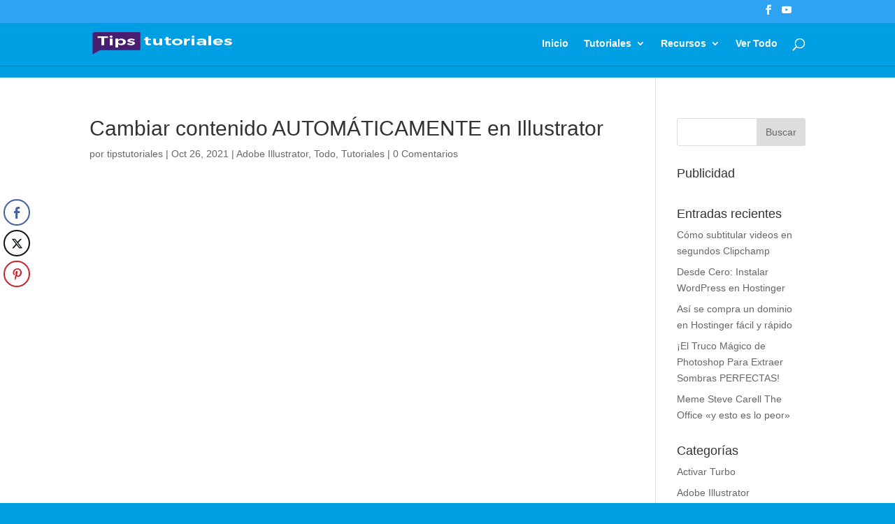

--- FILE ---
content_type: text/html; charset=UTF-8
request_url: https://tipstutoriales.com/cambiar-contenido-automaticamente-en-illustrator/
body_size: 23485
content:
<!DOCTYPE html><html dir="ltr" lang="es" prefix="og: https://ogp.me/ns#"><head><script data-no-optimize="1">var litespeed_docref=sessionStorage.getItem("litespeed_docref");litespeed_docref&&(Object.defineProperty(document,"referrer",{get:function(){return litespeed_docref}}),sessionStorage.removeItem("litespeed_docref"));</script> <meta charset="UTF-8" /><meta http-equiv="X-UA-Compatible" content="IE=edge"><link rel="pingback" href="https://tipstutoriales.com/xmlrpc.php" /> <script type="litespeed/javascript">document.documentElement.className='js'</script> <script type="litespeed/javascript">(()=>{var e={};e.g=function(){if("object"==typeof globalThis)return globalThis;try{return this||new Function("return this")()}catch(e){if("object"==typeof window)return window}}(),function({ampUrl:n,isCustomizePreview:t,isAmpDevMode:r,noampQueryVarName:o,noampQueryVarValue:s,disabledStorageKey:i,mobileUserAgents:a,regexRegex:c}){if("undefined"==typeof sessionStorage)return;const d=new RegExp(c);if(!a.some((e=>{const n=e.match(d);return!(!n||!new RegExp(n[1],n[2]).test(navigator.userAgent))||navigator.userAgent.includes(e)})))return;e.g.addEventListener("DOMContentLiteSpeedLoaded",(()=>{const e=document.getElementById("amp-mobile-version-switcher");if(!e)return;e.hidden=!1;const n=e.querySelector("a[href]");n&&n.addEventListener("click",(()=>{sessionStorage.removeItem(i)}))}));const g=r&&["paired-browsing-non-amp","paired-browsing-amp"].includes(window.name);if(sessionStorage.getItem(i)||t||g)return;const u=new URL(location.href),m=new URL(n);m.hash=u.hash,u.searchParams.has(o)&&s===u.searchParams.get(o)?sessionStorage.setItem(i,"1"):m.href!==u.href&&(window.stop(),location.replace(m.href))}({"ampUrl":"https:\/\/tipstutoriales.com\/cambiar-contenido-automaticamente-en-illustrator\/?amp=1","noampQueryVarName":"noamp","noampQueryVarValue":"mobile","disabledStorageKey":"amp_mobile_redirect_disabled","mobileUserAgents":["Mobile","Android","Silk\/","Kindle","BlackBerry","Opera Mini","Opera Mobi"],"regexRegex":"^\\\/((?:.|\\n)+)\\\/([i]*)$","isCustomizePreview":!1,"isAmpDevMode":!1})})()</script> <script type="litespeed/javascript">var et_site_url='https://tipstutoriales.com';var et_post_id='215481';function et_core_page_resource_fallback(a,b){"undefined"===typeof b&&(b=a.sheet.cssRules&&0===a.sheet.cssRules.length);b&&(a.onerror=null,a.onload=null,a.href?a.href=et_site_url+"/?et_core_page_resource="+a.id+et_post_id:a.src&&(a.src=et_site_url+"/?et_core_page_resource="+a.id+et_post_id))}</script><title>Cambiar contenido AUTOMÁTICAMENTE en Illustrator - Tips Tutoriales</title><style>img:is([sizes="auto" i], [sizes^="auto," i]) { contain-intrinsic-size: 3000px 1500px }</style><meta name="description" content="Que tal jóvenes, yo son Pandres y hablemos sobre las variables, son muy útiles para trabajar en illustrator ya que fácilmente podemos cambiar el contenido de nuestro diseño, gracias a un archivo en formato .csv el cual básicamente es una lista creada en excel con todos los datos y información necesaria que se puede exportar" /><meta name="robots" content="max-image-preview:large" /><meta name="author" content="tipstutoriales"/><link rel="canonical" href="https://tipstutoriales.com/cambiar-contenido-automaticamente-en-illustrator/" /><meta name="generator" content="All in One SEO (AIOSEO) 4.8.7" /><meta property="og:locale" content="es_ES" /><meta property="og:site_name" content="Tips Tutoriales" /><meta property="og:type" content="article" /><meta property="og:title" content="Cambiar contenido AUTOMÁTICAMENTE en Illustrator - Tips Tutoriales" /><meta property="og:description" content="Que tal jóvenes, yo son Pandres y hablemos sobre las variables, son muy útiles para trabajar en illustrator ya que fácilmente podemos cambiar el contenido de nuestro diseño, gracias a un archivo en formato .csv el cual básicamente es una lista creada en excel con todos los datos y información necesaria que se puede exportar" /><meta property="og:url" content="https://tipstutoriales.com/cambiar-contenido-automaticamente-en-illustrator/" /><meta property="og:image" content="https://tipstutoriales.com/wp-content/uploads/2021/10/miniatura-web-1.jpg" /><meta property="og:image:secure_url" content="https://tipstutoriales.com/wp-content/uploads/2021/10/miniatura-web-1.jpg" /><meta property="og:image:width" content="792" /><meta property="og:image:height" content="398" /><meta property="article:section" content="Adobe Illustrator" /><meta property="article:tag" content="2021" /><meta property="article:tag" content="accion illustrator" /><meta property="article:tag" content="adobe illustrator" /><meta property="article:tag" content="automatizar illustrator" /><meta property="article:tag" content="cambiar contenido automaticamente" /><meta property="article:tag" content="csv" /><meta property="article:tag" content="csv caracteres especiales" /><meta property="article:tag" content="csv tildes" /><meta property="article:tag" content="error" /><meta property="article:tag" content="exportar variables a pdf" /><meta property="article:tag" content="identificador nombres auto" /><meta property="article:tag" content="illustrador" /><meta property="article:tag" content="illustrator cambiar contenido" /><meta property="article:tag" content="pandres" /><meta property="article:tag" content="pxndres" /><meta property="article:tag" content="reemplazar fotos" /><meta property="article:tag" content="reemplazar fotos en illustrator" /><meta property="article:tag" content="reemplazar nombres" /><meta property="article:tag" content="reemplazar nombres en illustrator" /><meta property="article:tag" content="tips" /><meta property="article:tag" content="tips tutoriales" /><meta property="article:tag" content="tipstutoriales.com" /><meta property="article:tag" content="tutoriales" /><meta property="article:tag" content="variables illustrator" /><meta property="article:tag" content="variables illustrator excel" /><meta property="article:tag" content="xdf34asd" /><meta property="article:published_time" content="2021-10-26T03:42:39+00:00" /><meta property="article:modified_time" content="2021-10-27T02:56:42+00:00" /><meta property="article:publisher" content="https://www.facebook.com/TipsTutorialesTT" /><meta name="twitter:card" content="summary_large_image" /><meta name="twitter:title" content="Cambiar contenido AUTOMÁTICAMENTE en Illustrator - Tips Tutoriales" /><meta name="twitter:description" content="Que tal jóvenes, yo son Pandres y hablemos sobre las variables, son muy útiles para trabajar en illustrator ya que fácilmente podemos cambiar el contenido de nuestro diseño, gracias a un archivo en formato .csv el cual básicamente es una lista creada en excel con todos los datos y información necesaria que se puede exportar" /><meta name="twitter:image" content="https://tipstutoriales.com/wp-content/uploads/2021/10/miniatura-web-1.jpg" /><meta name="twitter:label1" content="Escrito por" /><meta name="twitter:data1" content="tipstutoriales" /><meta name="twitter:label2" content="Tiempo de lectura estimado" /><meta name="twitter:data2" content="3 minutos" /> <script type="application/ld+json" class="aioseo-schema">{"@context":"https:\/\/schema.org","@graph":[{"@type":"Article","@id":"https:\/\/tipstutoriales.com\/cambiar-contenido-automaticamente-en-illustrator\/#article","name":"Cambiar contenido AUTOM\u00c1TICAMENTE en Illustrator - Tips Tutoriales","headline":"Cambiar contenido AUTOM\u00c1TICAMENTE en Illustrator","author":{"@id":"https:\/\/tipstutoriales.com\/author\/tipstutoriales\/#author"},"publisher":{"@id":"https:\/\/tipstutoriales.com\/#person"},"image":{"@type":"ImageObject","url":"https:\/\/tipstutoriales.com\/wp-content\/uploads\/2021\/10\/miniatura-web-1.jpg","width":792,"height":398,"caption":"variables illustrator"},"datePublished":"2021-10-26T03:42:39+00:00","dateModified":"2021-10-27T02:56:42+00:00","inLanguage":"es-ES","mainEntityOfPage":{"@id":"https:\/\/tipstutoriales.com\/cambiar-contenido-automaticamente-en-illustrator\/#webpage"},"isPartOf":{"@id":"https:\/\/tipstutoriales.com\/cambiar-contenido-automaticamente-en-illustrator\/#webpage"},"articleSection":"Adobe Illustrator, Todo, Tutoriales, 2021, accion illustrator, adobe illustrator, automatizar illustrator, cambiar contenido automaticamente, csv, csv caracteres especiales, csv tildes, error, exportar variables a pdf, identificador nombres auto, illustrador, illustrator cambiar contenido, pandres, pxndres, reemplazar fotos, reemplazar fotos en illustrator, reemplazar nombres, reemplazar nombres en illustrator, tips, tips tutoriales, tipstutoriales.com, tutoriales, variables illustrator, variables illustrator excel, xdf34asd"},{"@type":"BreadcrumbList","@id":"https:\/\/tipstutoriales.com\/cambiar-contenido-automaticamente-en-illustrator\/#breadcrumblist","itemListElement":[{"@type":"ListItem","@id":"https:\/\/tipstutoriales.com#listItem","position":1,"name":"Inicio","item":"https:\/\/tipstutoriales.com","nextItem":{"@type":"ListItem","@id":"https:\/\/tipstutoriales.com\/category\/tutoriales\/#listItem","name":"Tutoriales"}},{"@type":"ListItem","@id":"https:\/\/tipstutoriales.com\/category\/tutoriales\/#listItem","position":2,"name":"Tutoriales","item":"https:\/\/tipstutoriales.com\/category\/tutoriales\/","nextItem":{"@type":"ListItem","@id":"https:\/\/tipstutoriales.com\/category\/tutoriales\/adobe-illustrator\/#listItem","name":"Adobe Illustrator"},"previousItem":{"@type":"ListItem","@id":"https:\/\/tipstutoriales.com#listItem","name":"Inicio"}},{"@type":"ListItem","@id":"https:\/\/tipstutoriales.com\/category\/tutoriales\/adobe-illustrator\/#listItem","position":3,"name":"Adobe Illustrator","item":"https:\/\/tipstutoriales.com\/category\/tutoriales\/adobe-illustrator\/","nextItem":{"@type":"ListItem","@id":"https:\/\/tipstutoriales.com\/cambiar-contenido-automaticamente-en-illustrator\/#listItem","name":"Cambiar contenido AUTOM\u00c1TICAMENTE en Illustrator"},"previousItem":{"@type":"ListItem","@id":"https:\/\/tipstutoriales.com\/category\/tutoriales\/#listItem","name":"Tutoriales"}},{"@type":"ListItem","@id":"https:\/\/tipstutoriales.com\/cambiar-contenido-automaticamente-en-illustrator\/#listItem","position":4,"name":"Cambiar contenido AUTOM\u00c1TICAMENTE en Illustrator","previousItem":{"@type":"ListItem","@id":"https:\/\/tipstutoriales.com\/category\/tutoriales\/adobe-illustrator\/#listItem","name":"Adobe Illustrator"}}]},{"@type":"Person","@id":"https:\/\/tipstutoriales.com\/#person","name":"tipstutoriales","image":{"@type":"ImageObject","@id":"https:\/\/tipstutoriales.com\/cambiar-contenido-automaticamente-en-illustrator\/#personImage","url":"https:\/\/tipstutoriales.com\/wp-content\/litespeed\/avatar\/2c1ddfb1c2860ab7dac1e6c0109e9aee.jpg?ver=1762024608","width":96,"height":96,"caption":"tipstutoriales"}},{"@type":"Person","@id":"https:\/\/tipstutoriales.com\/author\/tipstutoriales\/#author","url":"https:\/\/tipstutoriales.com\/author\/tipstutoriales\/","name":"tipstutoriales","image":{"@type":"ImageObject","@id":"https:\/\/tipstutoriales.com\/cambiar-contenido-automaticamente-en-illustrator\/#authorImage","url":"https:\/\/tipstutoriales.com\/wp-content\/litespeed\/avatar\/2c1ddfb1c2860ab7dac1e6c0109e9aee.jpg?ver=1762024608","width":96,"height":96,"caption":"tipstutoriales"}},{"@type":"WebPage","@id":"https:\/\/tipstutoriales.com\/cambiar-contenido-automaticamente-en-illustrator\/#webpage","url":"https:\/\/tipstutoriales.com\/cambiar-contenido-automaticamente-en-illustrator\/","name":"Cambiar contenido AUTOM\u00c1TICAMENTE en Illustrator - Tips Tutoriales","description":"Que tal j\u00f3venes, yo son Pandres y hablemos sobre las variables, son muy \u00fatiles para trabajar en illustrator ya que f\u00e1cilmente podemos cambiar el contenido de nuestro dise\u00f1o, gracias a un archivo en formato .csv el cual b\u00e1sicamente es una lista creada en excel con todos los datos y informaci\u00f3n necesaria que se puede exportar","inLanguage":"es-ES","isPartOf":{"@id":"https:\/\/tipstutoriales.com\/#website"},"breadcrumb":{"@id":"https:\/\/tipstutoriales.com\/cambiar-contenido-automaticamente-en-illustrator\/#breadcrumblist"},"author":{"@id":"https:\/\/tipstutoriales.com\/author\/tipstutoriales\/#author"},"creator":{"@id":"https:\/\/tipstutoriales.com\/author\/tipstutoriales\/#author"},"image":{"@type":"ImageObject","url":"https:\/\/tipstutoriales.com\/wp-content\/uploads\/2021\/10\/miniatura-web-1.jpg","@id":"https:\/\/tipstutoriales.com\/cambiar-contenido-automaticamente-en-illustrator\/#mainImage","width":792,"height":398,"caption":"variables illustrator"},"primaryImageOfPage":{"@id":"https:\/\/tipstutoriales.com\/cambiar-contenido-automaticamente-en-illustrator\/#mainImage"},"datePublished":"2021-10-26T03:42:39+00:00","dateModified":"2021-10-27T02:56:42+00:00"},{"@type":"WebSite","@id":"https:\/\/tipstutoriales.com\/#website","url":"https:\/\/tipstutoriales.com\/","name":"Tips Tutoriales","description":"Recursos, tips, tutoriales y trucos de dise\u00f1o gr\u00e1fico","inLanguage":"es-ES","publisher":{"@id":"https:\/\/tipstutoriales.com\/#person"}}]}</script> <link rel='dns-prefetch' href='//fonts.googleapis.com' /><link rel='dns-prefetch' href='//www.googletagmanager.com' /><link rel='dns-prefetch' href='//pagead2.googlesyndication.com' /><link rel="alternate" type="application/rss+xml" title="Tips Tutoriales &raquo; Feed" href="https://tipstutoriales.com/feed/" /><link rel="alternate" type="application/rss+xml" title="Tips Tutoriales &raquo; Feed de los comentarios" href="https://tipstutoriales.com/comments/feed/" /><link rel="alternate" type="application/rss+xml" title="Tips Tutoriales &raquo; Comentario Cambiar contenido AUTOMÁTICAMENTE en Illustrator del feed" href="https://tipstutoriales.com/cambiar-contenido-automaticamente-en-illustrator/feed/" /><style>.lazyload,
			.lazyloading {
				max-width: 100%;
			}</style><meta content="Divi v.4.2.1" name="generator"/><link data-optimized="2" rel="stylesheet" href="https://tipstutoriales.com/wp-content/litespeed/css/51b0c4de93b0a7845441a421dd96f878.css?ver=04819" /><style id='classic-theme-styles-inline-css' type='text/css'>/*! This file is auto-generated */
.wp-block-button__link{color:#fff;background-color:#32373c;border-radius:9999px;box-shadow:none;text-decoration:none;padding:calc(.667em + 2px) calc(1.333em + 2px);font-size:1.125em}.wp-block-file__button{background:#32373c;color:#fff;text-decoration:none}</style><style id='global-styles-inline-css' type='text/css'>:root{--wp--preset--aspect-ratio--square: 1;--wp--preset--aspect-ratio--4-3: 4/3;--wp--preset--aspect-ratio--3-4: 3/4;--wp--preset--aspect-ratio--3-2: 3/2;--wp--preset--aspect-ratio--2-3: 2/3;--wp--preset--aspect-ratio--16-9: 16/9;--wp--preset--aspect-ratio--9-16: 9/16;--wp--preset--color--black: #000000;--wp--preset--color--cyan-bluish-gray: #abb8c3;--wp--preset--color--white: #ffffff;--wp--preset--color--pale-pink: #f78da7;--wp--preset--color--vivid-red: #cf2e2e;--wp--preset--color--luminous-vivid-orange: #ff6900;--wp--preset--color--luminous-vivid-amber: #fcb900;--wp--preset--color--light-green-cyan: #7bdcb5;--wp--preset--color--vivid-green-cyan: #00d084;--wp--preset--color--pale-cyan-blue: #8ed1fc;--wp--preset--color--vivid-cyan-blue: #0693e3;--wp--preset--color--vivid-purple: #9b51e0;--wp--preset--gradient--vivid-cyan-blue-to-vivid-purple: linear-gradient(135deg,rgba(6,147,227,1) 0%,rgb(155,81,224) 100%);--wp--preset--gradient--light-green-cyan-to-vivid-green-cyan: linear-gradient(135deg,rgb(122,220,180) 0%,rgb(0,208,130) 100%);--wp--preset--gradient--luminous-vivid-amber-to-luminous-vivid-orange: linear-gradient(135deg,rgba(252,185,0,1) 0%,rgba(255,105,0,1) 100%);--wp--preset--gradient--luminous-vivid-orange-to-vivid-red: linear-gradient(135deg,rgba(255,105,0,1) 0%,rgb(207,46,46) 100%);--wp--preset--gradient--very-light-gray-to-cyan-bluish-gray: linear-gradient(135deg,rgb(238,238,238) 0%,rgb(169,184,195) 100%);--wp--preset--gradient--cool-to-warm-spectrum: linear-gradient(135deg,rgb(74,234,220) 0%,rgb(151,120,209) 20%,rgb(207,42,186) 40%,rgb(238,44,130) 60%,rgb(251,105,98) 80%,rgb(254,248,76) 100%);--wp--preset--gradient--blush-light-purple: linear-gradient(135deg,rgb(255,206,236) 0%,rgb(152,150,240) 100%);--wp--preset--gradient--blush-bordeaux: linear-gradient(135deg,rgb(254,205,165) 0%,rgb(254,45,45) 50%,rgb(107,0,62) 100%);--wp--preset--gradient--luminous-dusk: linear-gradient(135deg,rgb(255,203,112) 0%,rgb(199,81,192) 50%,rgb(65,88,208) 100%);--wp--preset--gradient--pale-ocean: linear-gradient(135deg,rgb(255,245,203) 0%,rgb(182,227,212) 50%,rgb(51,167,181) 100%);--wp--preset--gradient--electric-grass: linear-gradient(135deg,rgb(202,248,128) 0%,rgb(113,206,126) 100%);--wp--preset--gradient--midnight: linear-gradient(135deg,rgb(2,3,129) 0%,rgb(40,116,252) 100%);--wp--preset--font-size--small: 13px;--wp--preset--font-size--medium: 20px;--wp--preset--font-size--large: 36px;--wp--preset--font-size--x-large: 42px;--wp--preset--spacing--20: 0.44rem;--wp--preset--spacing--30: 0.67rem;--wp--preset--spacing--40: 1rem;--wp--preset--spacing--50: 1.5rem;--wp--preset--spacing--60: 2.25rem;--wp--preset--spacing--70: 3.38rem;--wp--preset--spacing--80: 5.06rem;--wp--preset--shadow--natural: 6px 6px 9px rgba(0, 0, 0, 0.2);--wp--preset--shadow--deep: 12px 12px 50px rgba(0, 0, 0, 0.4);--wp--preset--shadow--sharp: 6px 6px 0px rgba(0, 0, 0, 0.2);--wp--preset--shadow--outlined: 6px 6px 0px -3px rgba(255, 255, 255, 1), 6px 6px rgba(0, 0, 0, 1);--wp--preset--shadow--crisp: 6px 6px 0px rgba(0, 0, 0, 1);}:where(.is-layout-flex){gap: 0.5em;}:where(.is-layout-grid){gap: 0.5em;}body .is-layout-flex{display: flex;}.is-layout-flex{flex-wrap: wrap;align-items: center;}.is-layout-flex > :is(*, div){margin: 0;}body .is-layout-grid{display: grid;}.is-layout-grid > :is(*, div){margin: 0;}:where(.wp-block-columns.is-layout-flex){gap: 2em;}:where(.wp-block-columns.is-layout-grid){gap: 2em;}:where(.wp-block-post-template.is-layout-flex){gap: 1.25em;}:where(.wp-block-post-template.is-layout-grid){gap: 1.25em;}.has-black-color{color: var(--wp--preset--color--black) !important;}.has-cyan-bluish-gray-color{color: var(--wp--preset--color--cyan-bluish-gray) !important;}.has-white-color{color: var(--wp--preset--color--white) !important;}.has-pale-pink-color{color: var(--wp--preset--color--pale-pink) !important;}.has-vivid-red-color{color: var(--wp--preset--color--vivid-red) !important;}.has-luminous-vivid-orange-color{color: var(--wp--preset--color--luminous-vivid-orange) !important;}.has-luminous-vivid-amber-color{color: var(--wp--preset--color--luminous-vivid-amber) !important;}.has-light-green-cyan-color{color: var(--wp--preset--color--light-green-cyan) !important;}.has-vivid-green-cyan-color{color: var(--wp--preset--color--vivid-green-cyan) !important;}.has-pale-cyan-blue-color{color: var(--wp--preset--color--pale-cyan-blue) !important;}.has-vivid-cyan-blue-color{color: var(--wp--preset--color--vivid-cyan-blue) !important;}.has-vivid-purple-color{color: var(--wp--preset--color--vivid-purple) !important;}.has-black-background-color{background-color: var(--wp--preset--color--black) !important;}.has-cyan-bluish-gray-background-color{background-color: var(--wp--preset--color--cyan-bluish-gray) !important;}.has-white-background-color{background-color: var(--wp--preset--color--white) !important;}.has-pale-pink-background-color{background-color: var(--wp--preset--color--pale-pink) !important;}.has-vivid-red-background-color{background-color: var(--wp--preset--color--vivid-red) !important;}.has-luminous-vivid-orange-background-color{background-color: var(--wp--preset--color--luminous-vivid-orange) !important;}.has-luminous-vivid-amber-background-color{background-color: var(--wp--preset--color--luminous-vivid-amber) !important;}.has-light-green-cyan-background-color{background-color: var(--wp--preset--color--light-green-cyan) !important;}.has-vivid-green-cyan-background-color{background-color: var(--wp--preset--color--vivid-green-cyan) !important;}.has-pale-cyan-blue-background-color{background-color: var(--wp--preset--color--pale-cyan-blue) !important;}.has-vivid-cyan-blue-background-color{background-color: var(--wp--preset--color--vivid-cyan-blue) !important;}.has-vivid-purple-background-color{background-color: var(--wp--preset--color--vivid-purple) !important;}.has-black-border-color{border-color: var(--wp--preset--color--black) !important;}.has-cyan-bluish-gray-border-color{border-color: var(--wp--preset--color--cyan-bluish-gray) !important;}.has-white-border-color{border-color: var(--wp--preset--color--white) !important;}.has-pale-pink-border-color{border-color: var(--wp--preset--color--pale-pink) !important;}.has-vivid-red-border-color{border-color: var(--wp--preset--color--vivid-red) !important;}.has-luminous-vivid-orange-border-color{border-color: var(--wp--preset--color--luminous-vivid-orange) !important;}.has-luminous-vivid-amber-border-color{border-color: var(--wp--preset--color--luminous-vivid-amber) !important;}.has-light-green-cyan-border-color{border-color: var(--wp--preset--color--light-green-cyan) !important;}.has-vivid-green-cyan-border-color{border-color: var(--wp--preset--color--vivid-green-cyan) !important;}.has-pale-cyan-blue-border-color{border-color: var(--wp--preset--color--pale-cyan-blue) !important;}.has-vivid-cyan-blue-border-color{border-color: var(--wp--preset--color--vivid-cyan-blue) !important;}.has-vivid-purple-border-color{border-color: var(--wp--preset--color--vivid-purple) !important;}.has-vivid-cyan-blue-to-vivid-purple-gradient-background{background: var(--wp--preset--gradient--vivid-cyan-blue-to-vivid-purple) !important;}.has-light-green-cyan-to-vivid-green-cyan-gradient-background{background: var(--wp--preset--gradient--light-green-cyan-to-vivid-green-cyan) !important;}.has-luminous-vivid-amber-to-luminous-vivid-orange-gradient-background{background: var(--wp--preset--gradient--luminous-vivid-amber-to-luminous-vivid-orange) !important;}.has-luminous-vivid-orange-to-vivid-red-gradient-background{background: var(--wp--preset--gradient--luminous-vivid-orange-to-vivid-red) !important;}.has-very-light-gray-to-cyan-bluish-gray-gradient-background{background: var(--wp--preset--gradient--very-light-gray-to-cyan-bluish-gray) !important;}.has-cool-to-warm-spectrum-gradient-background{background: var(--wp--preset--gradient--cool-to-warm-spectrum) !important;}.has-blush-light-purple-gradient-background{background: var(--wp--preset--gradient--blush-light-purple) !important;}.has-blush-bordeaux-gradient-background{background: var(--wp--preset--gradient--blush-bordeaux) !important;}.has-luminous-dusk-gradient-background{background: var(--wp--preset--gradient--luminous-dusk) !important;}.has-pale-ocean-gradient-background{background: var(--wp--preset--gradient--pale-ocean) !important;}.has-electric-grass-gradient-background{background: var(--wp--preset--gradient--electric-grass) !important;}.has-midnight-gradient-background{background: var(--wp--preset--gradient--midnight) !important;}.has-small-font-size{font-size: var(--wp--preset--font-size--small) !important;}.has-medium-font-size{font-size: var(--wp--preset--font-size--medium) !important;}.has-large-font-size{font-size: var(--wp--preset--font-size--large) !important;}.has-x-large-font-size{font-size: var(--wp--preset--font-size--x-large) !important;}
:where(.wp-block-post-template.is-layout-flex){gap: 1.25em;}:where(.wp-block-post-template.is-layout-grid){gap: 1.25em;}
:where(.wp-block-columns.is-layout-flex){gap: 2em;}:where(.wp-block-columns.is-layout-grid){gap: 2em;}
:root :where(.wp-block-pullquote){font-size: 1.5em;line-height: 1.6;}</style> <script type="litespeed/javascript" data-src="https://tipstutoriales.com/wp-includes/js/jquery/jquery.min.js" id="jquery-core-js"></script> <script type="litespeed/javascript" data-src="https://tipstutoriales.com/wp-includes/js/jquery/jquery-migrate.min.js" id="jquery-migrate-js"></script> <script id="et-core-api-spam-recaptcha-js-extra" type="litespeed/javascript">var et_core_api_spam_recaptcha={"site_key":"","page_action":{"action":"cambiarcontenidoautomaticamenteenillustrator"}}</script> <link rel="https://api.w.org/" href="https://tipstutoriales.com/wp-json/" /><link rel="alternate" title="JSON" type="application/json" href="https://tipstutoriales.com/wp-json/wp/v2/posts/215481" /><link rel="EditURI" type="application/rsd+xml" title="RSD" href="https://tipstutoriales.com/xmlrpc.php?rsd" /><meta name="generator" content="WordPress 6.8.3" /><link rel='shortlink' href='https://tipstutoriales.com/?p=215481' /><link rel="alternate" title="oEmbed (JSON)" type="application/json+oembed" href="https://tipstutoriales.com/wp-json/oembed/1.0/embed?url=https%3A%2F%2Ftipstutoriales.com%2Fcambiar-contenido-automaticamente-en-illustrator%2F" /><link rel="alternate" title="oEmbed (XML)" type="text/xml+oembed" href="https://tipstutoriales.com/wp-json/oembed/1.0/embed?url=https%3A%2F%2Ftipstutoriales.com%2Fcambiar-contenido-automaticamente-en-illustrator%2F&#038;format=xml" /><style>/* Display the team member icons */
.db_pb_team_member_website_icon:before{content:"\e0e3";}
.db_pb_team_member_email_icon:before{content:"\e010";}
.db_pb_team_member_instagram_icon:before{content:"\e09a";}

/* Fix email icon hidden by Email Address Encoder plugin */
ul.et_pb_member_social_links li > span { 
	display: inline-block !important; 
}</style><style>#et_builder_outer_content .db_pb_button_2,.db_pb_button_2{margin-left:30px}</style> <script type="litespeed/javascript">(function(i,s,o,g,r,a,m){i.GoogleAnalyticsObject=r;i[r]=i[r]||function(){(i[r].q=i[r].q||[]).push(arguments)},i[r].l=1*new Date();a=s.createElement(o),m=s.getElementsByTagName(o)[0];a.async=1;a.src=g;m.parentNode.insertBefore(a,m)})(window,document,'script','https://www.google-analytics.com/analytics.js','ga');ga('create','UA-169016372-1','auto');ga('set','forceSSL',!0);ga('send','pageview')</script> <meta name="generator" content="Site Kit by Google 1.161.0" /><style media="screen">.simplesocialbuttons.simplesocialbuttons_inline .ssb-fb-like, .simplesocialbuttons.simplesocialbuttons_inline amp-facebook-like {
	  margin: ;
	}
		 /*inline margin*/
	
	
	
	
	
		.simplesocialbuttons.simplesocialbuttons_inline.simplesocial-round-icon button{
	  margin: ;
	}

	
			 /*margin-digbar*/

	
	
	
	
	   div[class*="simplesocialbuttons-float"].simplesocialbuttons.simplesocial-round-icon button{
	 margin: ;
   }</style><meta property="og:title" content="Cambiar contenido AUTOMÁTICAMENTE en Illustrator - Tips Tutoriales" /><meta property="og:type" content="article" /><meta property="og:description" content="Que tal j&oacute;venes, yo son Pandres y hablemos sobre las variables, son muy &uacute;tiles para trabajar en illustrator ya que f&aacute;cilmente podemos cambiar el contenido de nuestro dise&ntilde;o, gracias a un archivo en formato .csv el cual b&aacute;sicamente es una lista creada en excel con todos los datos y informaci&oacute;n necesaria que&hellip;" /><meta property="og:url" content="https://tipstutoriales.com/cambiar-contenido-automaticamente-en-illustrator/" /><meta property="og:site_name" content="Tips Tutoriales" /><meta property="og:image" content="https://tipstutoriales.com/wp-content/uploads/2021/10/miniatura-web-1.jpg" /><meta name="twitter:card" content="summary_large_image" /><meta name="twitter:description" content="Que tal j&oacute;venes, yo son Pandres y hablemos sobre las variables, son muy &uacute;tiles para trabajar en illustrator ya que f&aacute;cilmente podemos cambiar el contenido de nuestro dise&ntilde;o, gracias a un archivo en formato .csv el cual b&aacute;sicamente es una lista creada en excel con todos los datos y informaci&oacute;n necesaria que&hellip;" /><meta name="twitter:title" content="Cambiar contenido AUTOMÁTICAMENTE en Illustrator - Tips Tutoriales" /><meta property="twitter:image" content="https://tipstutoriales.com/wp-content/uploads/2021/10/miniatura-web-1.jpg" /> <script type="litespeed/javascript">document.createElement("picture");if(!window.HTMLPictureElement&&document.addEventListener){window.addEventListener("DOMContentLiteSpeedLoaded",function(){var s=document.createElement("script");s.src="https://tipstutoriales.com/wp-content/plugins/webp-express/js/picturefill.min.js";document.body.appendChild(s)})}</script><link rel="alternate" type="text/html" media="only screen and (max-width: 640px)" href="https://tipstutoriales.com/cambiar-contenido-automaticamente-en-illustrator/?amp=1"> <script type="litespeed/javascript">document.documentElement.className=document.documentElement.className.replace('no-js','js')</script> <style>.no-js img.lazyload {
				display: none;
			}

			figure.wp-block-image img.lazyloading {
				min-width: 150px;
			}

			.lazyload,
			.lazyloading {
				--smush-placeholder-width: 100px;
				--smush-placeholder-aspect-ratio: 1/1;
				width: var(--smush-image-width, var(--smush-placeholder-width)) !important;
				aspect-ratio: var(--smush-image-aspect-ratio, var(--smush-placeholder-aspect-ratio)) !important;
			}

						.lazyload, .lazyloading {
				opacity: 0;
			}

			.lazyloaded {
				opacity: 1;
				transition: opacity 400ms;
				transition-delay: 0ms;
			}</style><meta name="viewport" content="width=device-width, initial-scale=1.0, maximum-scale=1.0, user-scalable=0" /><meta name="google-adsense-platform-account" content="ca-host-pub-2644536267352236"><meta name="google-adsense-platform-domain" content="sitekit.withgoogle.com">
<style type="text/css" id="custom-background-css">body.custom-background { background-color: #009de0; }</style><link rel="amphtml" href="https://tipstutoriales.com/cambiar-contenido-automaticamente-en-illustrator/?amp=1">
 <script type="litespeed/javascript" data-src="https://pagead2.googlesyndication.com/pagead/js/adsbygoogle.js?client=ca-pub-9292236792954208&amp;host=ca-host-pub-2644536267352236" crossorigin="anonymous"></script> <style>#amp-mobile-version-switcher{left:0;position:absolute;width:100%;z-index:100}#amp-mobile-version-switcher>a{background-color:#444;border:0;color:#eaeaea;display:block;font-family:-apple-system,BlinkMacSystemFont,Segoe UI,Roboto,Oxygen-Sans,Ubuntu,Cantarell,Helvetica Neue,sans-serif;font-size:16px;font-weight:600;padding:15px 0;text-align:center;-webkit-text-decoration:none;text-decoration:none}#amp-mobile-version-switcher>a:active,#amp-mobile-version-switcher>a:focus,#amp-mobile-version-switcher>a:hover{-webkit-text-decoration:underline;text-decoration:underline}</style> <script type="litespeed/javascript" data-src="https://www.googletagmanager.com/gtag/js?id=UA-169016372-1"></script> <script type="litespeed/javascript">window.dataLayer=window.dataLayer||[];function gtag(){dataLayer.push(arguments)}
gtag('js',new Date());gtag('config','UA-169016372-1')</script> <script type="litespeed/javascript" data-src="https://cdnjs.cloudflare.com/ajax/libs/slick-carousel/1.6.0/slick.js"></script> <script type="litespeed/javascript">jQuery(document).ready(function(){if(jQuery('.lwp-video-autoplay .et_pb_video_box').length!==0){jQuery('.lwp-video-autoplay .et_pb_video_box').find('video').prop('muted',!0);jQuery(".lwp-video-autoplay .et_pb_video_box").find('video').attr('loop','loop');jQuery(".lwp-video-autoplay .et_pb_video_box").find('video').attr('playsInline','');jQuery(".lwp-video-autoplay .et_pb_video_box").each(function(){jQuery(this).find('video').get(0).play()});jQuery('.lwp-video-autoplay .et_pb_video_box').find('video').removeAttr('controls')}})</script>  <script type="litespeed/javascript">(function(h,o,t,j,a,r){h.hj=h.hj||function(){(h.hj.q=h.hj.q||[]).push(arguments)};h._hjSettings={hjid:6491578,hjsv:6};a=o.getElementsByTagName('head')[0];r=o.createElement('script');r.async=1;r.src=t+h._hjSettings.hjid+j+h._hjSettings.hjsv;a.appendChild(r)})(window,document,'https://static.hotjar.com/c/hotjar-','.js?sv=')</script><link rel="icon" href="https://tipstutoriales.com/wp-content/uploads/2022/06/cropped-favicon-32x32.png" sizes="32x32" /><link rel="icon" href="https://tipstutoriales.com/wp-content/uploads/2022/06/cropped-favicon-192x192.png" sizes="192x192" /><link rel="apple-touch-icon" href="https://tipstutoriales.com/wp-content/uploads/2022/06/cropped-favicon-180x180.png" /><meta name="msapplication-TileImage" content="https://tipstutoriales.com/wp-content/uploads/2022/06/cropped-favicon-270x270.png" /></head><body class="wp-singular post-template-default single single-post postid-215481 single-format-standard custom-background wp-theme-Divi desktop et_pb_button_helper_class et_fixed_nav et_show_nav et_secondary_nav_enabled et_primary_nav_dropdown_animation_fade et_secondary_nav_dropdown_animation_fade et_header_style_left et_pb_footer_columns2 et_cover_background et_pb_gutter osx et_pb_gutters3 et_pb_pagebuilder_layout et_right_sidebar et_divi_theme et-db et_minified_js et_minified_css"><div id="page-container"><div id="top-header"><div class="container clearfix"><div id="et-secondary-menu"><ul class="et-social-icons"><li class="et-social-icon et-social-facebook">
<a href="https://www.facebook.com/TipsTutorialesTT" class="icon">
<span>Facebook</span>
</a></li><li class="et-social-icon et-social-youtube">
<a href="https://www.youtube.com/channel/UCawQr07xL4FtSuvR5yNpqgg" class="icon">
<span>Youtube</span>
</a></li></ul></div></div></div><header id="main-header" data-height-onload="50"><div class="container clearfix et_menu_container"><div class="logo_container">
<span class="logo_helper"></span>
<a href="https://tipstutoriales.com/">
<picture><source srcset="http://tipstutoriales.com/wp-content/webp-express/webp-images/doc-root/wp-content/uploads/2020/03/logo-tipst-8.png.webp" type="image/webp"><img data-lazyloaded="1" src="[data-uri]" width="201" height="48" data-src="http://tipstutoriales.com/wp-content/uploads/2020/03/logo-tipst-8.png" alt="Tips Tutoriales" id="logo" data-height-percentage="50" class="webpexpress-processed"></picture>
</a></div><div id="et-top-navigation" data-height="50" data-fixed-height="40"><nav id="top-menu-nav"><ul id="top-menu" class="nav"><li id="menu-item-214648" class="menu-item menu-item-type-custom menu-item-object-custom menu-item-home menu-item-214648"><a href="https://tipstutoriales.com" title="Tutoriales de diseño gráfico">Inicio</a></li><li id="menu-item-214649" class="menu-item menu-item-type-taxonomy menu-item-object-category current-post-ancestor current-menu-parent current-post-parent menu-item-has-children menu-item-214649"><a href="https://tipstutoriales.com/category/tutoriales/" title="Encuentra todo lo necesario para mejorar en diseño">Tutoriales</a><ul class="sub-menu"><li id="menu-item-214839" class="menu-item menu-item-type-taxonomy menu-item-object-category menu-item-214839"><a href="https://tipstutoriales.com/category/tutoriales/tips/" title="Acelera tu trabajo con estos trucos">Tips</a></li><li id="menu-item-214840" class="menu-item menu-item-type-taxonomy menu-item-object-category menu-item-214840"><a href="https://tipstutoriales.com/category/tutoriales/ajustes-photoshop/" title="Lo que no sabías de Adobe PS">Ajustes Photoshop</a></li><li id="menu-item-214841" class="menu-item menu-item-type-taxonomy menu-item-object-category menu-item-214841"><a href="https://tipstutoriales.com/category/tutoriales/activar-turbo/" title="Videos del proceso de trabajo">Activar Turbo</a></li><li id="menu-item-214842" class="menu-item menu-item-type-taxonomy menu-item-object-category menu-item-214842"><a href="https://tipstutoriales.com/category/tutoriales/filtros-photoshop/" title="Herramientas que pueden mejorar tus imágenes">Filtros Photoshop</a></li></ul></li><li id="menu-item-214879" class="menu-item menu-item-type-taxonomy menu-item-object-category menu-item-has-children menu-item-214879"><a href="https://tipstutoriales.com/category/recursos/" title="Encuentra herramientas que mejoran tu trabajo">Recursos</a><ul class="sub-menu"><li id="menu-item-214881" class="menu-item menu-item-type-taxonomy menu-item-object-category menu-item-214881"><a href="https://tipstutoriales.com/category/recursos/gratis/" title="Herramientas enfocadas en mejorar el rendimiento">Gratis</a></li><li id="menu-item-215118" class="menu-item menu-item-type-taxonomy menu-item-object-category menu-item-215118"><a href="https://tipstutoriales.com/category/recursos/mockup/" title="Recursos gratuitos que automatizan procesos">Mockup</a></li></ul></li><li id="menu-item-215396" class="menu-item menu-item-type-taxonomy menu-item-object-category current-post-ancestor current-menu-parent current-post-parent menu-item-215396"><a href="https://tipstutoriales.com/category/todo/" title="Aprende los mejores tips para acelerar tu trabajo">Ver Todo</a></li></ul></nav><div id="et_top_search">
<span id="et_search_icon"></span></div><div id="et_mobile_nav_menu"><div class="mobile_nav closed">
<span class="select_page">Seleccionar página</span>
<span class="mobile_menu_bar mobile_menu_bar_toggle"></span></div></div></div></div><div class="et_search_outer"><div class="container et_search_form_container"><form role="search" method="get" class="et-search-form" action="https://tipstutoriales.com/">
<input type="search" class="et-search-field" placeholder="Búsqueda &hellip;" value="" name="s" title="Buscar:" /></form>
<span class="et_close_search_field"></span></div></div></header><div id="et-main-area"><div id="main-content"><div class="container"><div id="content-area" class="clearfix"><div id="left-area"> <script type="litespeed/javascript" data-src="https://pagead2.googlesyndication.com/pagead/js/adsbygoogle.js?client=ca-pub-9292236792954208" crossorigin="anonymous"></script> <ins class="adsbygoogle" style="display:block; text-align:center;" data-ad-layout="in-article" data-ad-format="fluid" data-ad-client="ca-pub-9292236792954208" data-ad-slot="7295670544"></ins> <script type="litespeed/javascript">(adsbygoogle=window.adsbygoogle||[]).push({})</script> <article id="post-215481" class="et_pb_post post-215481 post type-post status-publish format-standard has-post-thumbnail hentry category-adobe-illustrator category-todo category-tutoriales tag-732 tag-accion-illustrator tag-adobe-illustrator tag-automatizar-illustrator tag-cambiar-contenido-automaticamente tag-csv tag-csv-caracteres-especiales tag-csv-tildes tag-error tag-exportar-variables-a-pdf tag-identificador-nombres-auto tag-illustrador tag-illustrator-cambiar-contenido tag-pandres tag-pxndres tag-reemplazar-fotos tag-reemplazar-fotos-en-illustrator tag-reemplazar-nombres tag-reemplazar-nombres-en-illustrator tag-tips tag-tips-tutoriales tag-tipstutoriales-com tag-tutoriales tag-variables-illustrator tag-variables-illustrator-excel tag-xdf34asd"><div class="et_post_meta_wrapper"><h1 class="entry-title">Cambiar contenido AUTOMÁTICAMENTE en Illustrator</h1><p class="post-meta"> por <span class="author vcard"><a href="https://tipstutoriales.com/author/tipstutoriales/" title="Mensajes de tipstutoriales" rel="author">tipstutoriales</a></span> | <span class="published">Oct 26, 2021</span> | <a href="https://tipstutoriales.com/category/tutoriales/adobe-illustrator/" rel="category tag">Adobe Illustrator</a>, <a href="https://tipstutoriales.com/category/todo/" rel="category tag">Todo</a>, <a href="https://tipstutoriales.com/category/tutoriales/" rel="category tag">Tutoriales</a> | <span class="comments-number"><a href="https://tipstutoriales.com/cambiar-contenido-automaticamente-en-illustrator/#respond">0 Comentarios</a></span></p><picture><source data-srcset="https://tipstutoriales.com/wp-content/webp-express/webp-images/doc-root/wp-content/uploads/2021/10/miniatura-web-1.jpg.webp 792w, https://tipstutoriales.com/wp-content/webp-express/webp-images/doc-root/wp-content/uploads/2021/10/miniatura-web-1-480x241.jpg.webp 480w" data-sizes="(min-width: 0px) and (max-width: 480px) 480px, (min-width: 481px) 792px, 100vw" type="image/webp"><img data-src="https://tipstutoriales.com/wp-content/uploads/2021/10/miniatura-web-1.jpg" alt="variables illustrator" class="webpexpress-processed lazyload" width="1080" height="675" data-srcset="https://tipstutoriales.com/wp-content/uploads/2021/10/miniatura-web-1.jpg 792w, https://tipstutoriales.com/wp-content/uploads/2021/10/miniatura-web-1-480x241.jpg 480w" data-sizes="(min-width: 0px) and (max-width: 480px) 480px, (min-width: 481px) 792px, 100vw" src="[data-uri]" style="--smush-placeholder-width: 1080px; --smush-placeholder-aspect-ratio: 1080/675;"></picture></div><div class="entry-content"><div id="et-boc" class="et-boc"><div class="et-l et-l--post"><div class="et_builder_inner_content et_pb_gutters3"><div class="et_pb_section et_pb_section_0 et_section_regular" ><div class="et_pb_row et_pb_row_0"><div class="et_pb_column et_pb_column_4_4 et_pb_column_0  et_pb_css_mix_blend_mode_passthrough et-last-child"><div class="et_pb_module et_pb_text et_pb_text_0  et_pb_text_align_left et_pb_bg_layout_light"><div class="et_pb_text_inner"><p>Que tal jóvenes, yo son Pandres y hablemos sobre las variables, son muy útiles para trabajar en illustrator ya que</p><h2>fácilmente podemos cambiar el contenido de nuestro diseño,</h2><p>gracias a un archivo en formato .csv el cual básicamente es una lista creada en excel con todos los datos y información necesaria que se puede exportar en .csv o .xml con lo cual al incrustarlo en illustrator.</p><p>Al colocar cada variable según corresponda obtenemos este maravillosa herramienta la cual nos facilita en gran parte el trabajo cuando se trata de</p><h2>carnets, invitaciones personalizadas, tarjetas, identificadores y cualquier diseño que necesite llenar datos automáticamente.</h2></div></div><div class="et_pb_module et_pb_image et_pb_image_0">
<span class="et_pb_image_wrap "><img decoding="async" data-src="https://tipstutoriales.com/wp-content/uploads/2021/10/gi-variablest.gif" alt="" title="" src="[data-uri]" class="lazyload" style="--smush-placeholder-width: 600px; --smush-placeholder-aspect-ratio: 600/600;" /></span></div><div class="et_pb_module et_pb_divider_0 et_pb_space et_pb_divider_hidden"><div class="et_pb_divider_internal"></div></div><div class="et_pb_module et_pb_text et_pb_text_1  et_pb_text_align_left et_pb_bg_layout_light"><div class="et_pb_text_inner"><h1>🧐 Lo que aprenderemos</h1></div></div><div class="et_pb_module et_pb_text et_pb_text_2  et_pb_text_align_left et_pb_bg_layout_light"><div class="et_pb_text_inner"><p>&#8211; <strong>Configurar un archivo .csv</strong> para su buen funcionamiento en las variables de illustrator</p><p>&#8211; Elegir el formato .csv de excel que nos permite <strong>utilizar caracteres especiales</strong> como<strong> tildes y letras como la ñ</strong></p><p>&nbsp;</p></div></div><div class="et_pb_module et_pb_image et_pb_image_1">
<span class="et_pb_image_wrap "><picture><source data-srcset="https://tipstutoriales.com/wp-content/webp-express/webp-images/doc-root/wp-content/uploads/2021/10/csv-utf-8.jpg.webp 666w, https://tipstutoriales.com/wp-content/webp-express/webp-images/doc-root/wp-content/uploads/2021/10/csv-utf-8-480x341.jpg.webp 480w" data-sizes="(min-width: 0px) and (max-width: 480px) 480px, (min-width: 481px) 666px, 100vw" type="image/webp"><img decoding="async" data-src="https://tipstutoriales.com/wp-content/uploads/2021/10/csv-utf-8.jpg" alt="" title="" data-srcset="https://tipstutoriales.com/wp-content/uploads/2021/10/csv-utf-8.jpg 666w, https://tipstutoriales.com/wp-content/uploads/2021/10/csv-utf-8-480x341.jpg 480w" data-sizes="(min-width: 0px) and (max-width: 480px) 480px, (min-width: 481px) 666px, 100vw" class="webpexpress-processed lazyload" src="[data-uri]" style="--smush-placeholder-width: 666px; --smush-placeholder-aspect-ratio: 666/473;"></picture></span></div><div class="et_pb_module et_pb_text et_pb_text_3  et_pb_text_align_left et_pb_bg_layout_light"><div class="et_pb_text_inner"><p><span style="font-size: 14px;">&#8211; Abrir la </span><strong style="font-size: 14px;">ventana variables</strong><span style="font-size: 14px;"> en illustrator</span></p></div></div><div class="et_pb_module et_pb_image et_pb_image_2">
<span class="et_pb_image_wrap "><picture><source data-srcset="https://tipstutoriales.com/wp-content/webp-express/webp-images/doc-root/wp-content/uploads/2021/10/ventana-variables-illustrator.jpg.webp 303w, https://tipstutoriales.com/wp-content/webp-express/webp-images/doc-root/wp-content/uploads/2021/10/ventana-variables-illustrator-278x300.jpg.webp 278w" data-sizes="(max-width: 303px) 100vw, 303px" type="image/webp"><img decoding="async" data-src="https://tipstutoriales.com/wp-content/uploads/2021/10/ventana-variables-illustrator.jpg" alt="" title="" data-srcset="https://tipstutoriales.com/wp-content/uploads/2021/10/ventana-variables-illustrator.jpg 303w, https://tipstutoriales.com/wp-content/uploads/2021/10/ventana-variables-illustrator-278x300.jpg 278w" data-sizes="(max-width: 303px) 100vw, 303px" class="webpexpress-processed lazyload" src="[data-uri]" style="--smush-placeholder-width: 303px; --smush-placeholder-aspect-ratio: 303/327;"></picture></span></div><div class="et_pb_module et_pb_text et_pb_text_4  et_pb_text_align_left et_pb_bg_layout_light"><div class="et_pb_text_inner"><p><span style="font-size: 14px;">&#8211; Importar un </span><strong style="font-size: 14px;">.csv a illustrator</strong></p><p>&#8211; <strong>Configurar que textos o imágenes</strong> corresponden a cada variable</p><p>&#8211; Exportar la variable <strong>lista para producción en pdf</strong></p><p>&#8211; <strong>Crear una acción</strong> para que guarde cada variable automáticamente en un pdf individual</p></div></div><div class="et_pb_module baie_before_after_image baie_before_after_image_0 full-size-selected et_always_center_on_mobile"><div class="et_pb_module_inner"><div class="et_pb_module baie_before_after_image baie_before_after_image_0 full-size-selected et_always_center_on_mobile et_pb_image_wrap twentytwenty-container" style="max-width: tpx;margin-left: auto; margin-right: auto;">
<picture><source srcset="https://tipstutoriales.com/wp-content/webp-express/webp-images/doc-root/wp-content/uploads/2021/10/Identificador-1.jpg.webp 213w, https://tipstutoriales.com/wp-content/webp-express/webp-images/doc-root/wp-content/uploads/2021/10/Identificador-1-188x300.jpg.webp 188w" sizes="(max-width: 213px) 100vw, 213px" type="image/webp"><img decoding="async" src="https://tipstutoriales.com/wp-content/uploads/2021/10/Identificador-1.jpg" srcset="https://tipstutoriales.com/wp-content/uploads/2021/10/Identificador-1.jpg 213w, https://tipstutoriales.com/wp-content/uploads/2021/10/Identificador-1-188x300.jpg 188w" sizes="(max-width: 213px) 100vw, 213px" data-before-label="Armando" data-after-label="Elsa" data-slider-offset="" data-skip-lazy="1" data-no-lazy="1" alt="" title="" class="baie_before_image skip-lazy webpexpress-processed"></picture><picture><source srcset="https://tipstutoriales.com/wp-content/webp-express/webp-images/doc-root/wp-content/uploads/2021/10/Identificador-2.jpg.webp 213w, https://tipstutoriales.com/wp-content/webp-express/webp-images/doc-root/wp-content/uploads/2021/10/Identificador-2-188x300.jpg.webp 188w" sizes="(max-width: 213px) 100vw, 213px" type="image/webp"><img decoding="async" src="https://tipstutoriales.com/wp-content/uploads/2021/10/Identificador-2.jpg" srcset="https://tipstutoriales.com/wp-content/uploads/2021/10/Identificador-2.jpg 213w, https://tipstutoriales.com/wp-content/uploads/2021/10/Identificador-2-188x300.jpg 188w" sizes="(max-width: 213px) 100vw, 213px" data-before-label="Armando" data-after-label="Elsa" data-slider-offset="" data-skip-lazy="1" data-no-lazy="1" alt="" title="" class="baie_after_image skip-lazy webpexpress-processed"></picture></div></div></div><div class="et_pb_module et_pb_text et_pb_text_5  et_pb_text_align_left et_pb_bg_layout_light"><div class="et_pb_text_inner"><p>Y aquí al final les dejo el video, por si se saltaron todo el blog y se fueron directo hasta el último buscando el video:</p></div></div><div class="et_pb_module et_pb_video et_pb_video_0"><div class="et_pb_video_box"><iframe title="🤔 Cambiar contenido AUTOMÁTICAMENTE en Illustrator" width="1080" height="608" data-src="https://www.youtube.com/embed/aQRzh9kLWb8?feature=oembed" frameborder="0" allow="accelerometer; autoplay; clipboard-write; encrypted-media; gyroscope; picture-in-picture; web-share" referrerpolicy="strict-origin-when-cross-origin" allowfullscreen src="[data-uri]" class="lazyload" data-load-mode="1"></iframe></div></div></div></div><div class="et_pb_row et_pb_row_2"><div class="et_pb_column et_pb_column_1_2 et_pb_column_1  et_pb_css_mix_blend_mode_passthrough"><div class="et_pb_module et_pb_text et_pb_text_6  et_pb_text_align_left et_pb_bg_layout_light"><div class="et_pb_text_inner"><p>Y los que deseen adquirir su <strong>hosting y dominio súper económico</strong> que me permitió crear la página en WordPress y subir mucha data , el que yo uso se llama Hostinger</p></div></div></div><div class="et_pb_column et_pb_column_1_2 et_pb_column_2  et_pb_css_mix_blend_mode_passthrough et-last-child"><div class="et_pb_module et_pb_text et_pb_text_7  et_pb_text_align_left et_pb_bg_layout_light"><div class="et_pb_text_inner"><h2>Este es el hosting que yo uso y recomiendo:</h2></div></div><div class="et_pb_button_module_wrapper et_pb_button_0_wrapper et_pb_button_alignment_center et_pb_module ">
<a class="et_pb_button et_pb_button_0 et_pb_bg_layout_light" href="https://www.hostg.xyz/aff_c?offer_id=6&#038;aff_id=43023" target="_blank">¡Lo quiero!</a></div></div></div></div></div></div></div><div class="simplesocialbuttons simplesocial-round-icon simplesocialbuttons_inline simplesocialbuttons-align-left post-215481 post  simplesocialbuttons-inline-no-animation">
<button class="simplesocial-fb-share"  rel="nofollow"  target="_blank"  aria-label="Facebook Share" data-href="https://www.facebook.com/sharer/sharer.php?u=https://tipstutoriales.com/cambiar-contenido-automaticamente-en-illustrator/" onClick="javascript:window.open(this.dataset.href, '', 'menubar=no,toolbar=no,resizable=yes,scrollbars=yes,height=600,width=600');return false;"><span class="simplesocialtxt">Facebook </span> </button>
<button class="simplesocial-twt-share"  rel="nofollow"  target="_blank"  aria-label="Twitter Share" data-href="https://twitter.com/intent/tweet?text=Cambiar+contenido+AUTOM%C3%81TICAMENTE+en+Illustrator&url=https://tipstutoriales.com/cambiar-contenido-automaticamente-en-illustrator/&via=@PabloAFernndezT" onClick="javascript:window.open(this.dataset.href, '', 'menubar=no,toolbar=no,resizable=yes,scrollbars=yes,height=600,width=600');return false;"><span class="simplesocialtxt">Twitter</span> </button>
<button class="simplesocial-pinterest-share"  rel="nofollow"  target="_blank"  aria-label="Pinterest Share" onClick="var e=document.createElement('script');e.setAttribute('type','text/javascript');e.setAttribute('charset','UTF-8');e.setAttribute('src','//assets.pinterest.com/js/pinmarklet.js?r='+Math.random()*99999999);document.body.appendChild(e);return false;" ><span class="simplesocialtxt">Pinterest</span></button></div></div><div class="et_post_meta_wrapper"> <script type="litespeed/javascript" data-src="https://pagead2.googlesyndication.com/pagead/js/adsbygoogle.js?client=ca-pub-9292236792954208" crossorigin="anonymous"></script> <ins class="adsbygoogle" style="display:block; text-align:center;" data-ad-layout="in-article" data-ad-format="fluid" data-ad-client="ca-pub-9292236792954208" data-ad-slot="7295670544"></ins> <script type="litespeed/javascript">(adsbygoogle=window.adsbygoogle||[]).push({})</script> </div></article></div><div id="sidebar"><div id="search-2" class="et_pb_widget widget_search"><form role="search" method="get" id="searchform" class="searchform" action="https://tipstutoriales.com/"><div>
<label class="screen-reader-text" for="s">Buscar:</label>
<input type="text" value="" name="s" id="s" />
<input type="submit" id="searchsubmit" value="Buscar" /></div></form></div><div id="custom_html-2" class="widget_text et_pb_widget widget_custom_html"><h4 class="widgettitle">Publicidad</h4><div class="textwidget custom-html-widget"><script type="litespeed/javascript" data-src="https://pagead2.googlesyndication.com/pagead/js/adsbygoogle.js?client=ca-pub-9292236792954208"
     crossorigin="anonymous"></script> 
<ins class="adsbygoogle"
style="display:block"
data-ad-client="ca-pub-9292236792954208"
data-ad-slot="6207301223"
data-ad-format="auto"
data-full-width-responsive="true"></ins> <script type="litespeed/javascript">(adsbygoogle=window.adsbygoogle||[]).push({})</script></div></div><div id="recent-posts-2" class="et_pb_widget widget_recent_entries"><h4 class="widgettitle">Entradas recientes</h4><ul><li>
<a href="https://tipstutoriales.com/como-subtitular-videos-en-segundos-clipchamp/">Cómo subtitular videos en segundos Clipchamp</a></li><li>
<a href="https://tipstutoriales.com/desde-cero-instalar-wordpress-en-hostinger/">Desde Cero: Instalar WordPress en Hostinger</a></li><li>
<a href="https://tipstutoriales.com/asi-se-compra-un-dominio-en-hostinger-facil-y-rapido/">Así se compra un dominio en Hostinger fácil y rápido</a></li><li>
<a href="https://tipstutoriales.com/el-truco-magico-de-photoshop-para-extraer-sombras-perfectas/">¡El Truco Mágico de Photoshop Para Extraer Sombras PERFECTAS!</a></li><li>
<a href="https://tipstutoriales.com/meme-steve-carell-the-office-y-esto-es-lo-peor/">Meme Steve Carell The Office «y esto es lo peor»</a></li></ul></div><div id="categories-2" class="et_pb_widget widget_categories"><h4 class="widgettitle">Categorías</h4><ul><li class="cat-item cat-item-44"><a href="https://tipstutoriales.com/category/tutoriales/activar-turbo/">Activar Turbo</a></li><li class="cat-item cat-item-115"><a href="https://tipstutoriales.com/category/tutoriales/adobe-illustrator/">Adobe Illustrator</a></li><li class="cat-item cat-item-1118"><a href="https://tipstutoriales.com/category/tutoriales/adobe-photoshop/">Adobe Photoshop</a></li><li class="cat-item cat-item-1236"><a href="https://tipstutoriales.com/category/tutoriales/adobe-xd/">Adobe XD</a></li><li class="cat-item cat-item-811"><a href="https://tipstutoriales.com/category/tutoriales/after-effects/">After Effects</a></li><li class="cat-item cat-item-39"><a href="https://tipstutoriales.com/category/tutoriales/ajustes-photoshop/">Ajustes Photoshop</a></li><li class="cat-item cat-item-1298"><a href="https://tipstutoriales.com/category/tutoriales/capcut/">CapCut</a></li><li class="cat-item cat-item-335"><a href="https://tipstutoriales.com/category/recursos/comparacion/">Comparación</a></li><li class="cat-item cat-item-200"><a href="https://tipstutoriales.com/category/tutoriales/desde-cero/">Desde cero</a></li><li class="cat-item cat-item-658"><a href="https://tipstutoriales.com/category/directos/">Directos</a></li><li class="cat-item cat-item-56"><a href="https://tipstutoriales.com/category/tutoriales/filtros-photoshop/">Filtros Photoshop</a></li><li class="cat-item cat-item-262"><a href="https://tipstutoriales.com/category/tutoriales/fotomontajes/">Fotomontajes</a></li><li class="cat-item cat-item-103"><a href="https://tipstutoriales.com/category/recursos/gratis/">Gratis</a></li><li class="cat-item cat-item-73"><a href="https://tipstutoriales.com/category/tutoriales/herramientas-ps/">Herramientas PS</a></li><li class="cat-item cat-item-116"><a href="https://tipstutoriales.com/category/tutoriales/impresion/">Impresión</a></li><li class="cat-item cat-item-1426"><a href="https://tipstutoriales.com/category/tutoriales/inteligencia-artificial/">Inteligencia Artificial</a></li><li class="cat-item cat-item-146"><a href="https://tipstutoriales.com/category/meme/">Memes</a></li><li class="cat-item cat-item-248"><a href="https://tipstutoriales.com/category/recursos/mockup/">Mockup</a></li><li class="cat-item cat-item-411"><a href="https://tipstutoriales.com/category/tutoriales/mockup-tutoriales/">Mockup Tutorial</a></li><li class="cat-item cat-item-226"><a href="https://tipstutoriales.com/category/podcast/">Podcast</a></li><li class="cat-item cat-item-102"><a href="https://tipstutoriales.com/category/recursos/">Recursos</a></li><li class="cat-item cat-item-208"><a href="https://tipstutoriales.com/category/tutoriales/solucionar-errores/">Solucionar errores</a></li><li class="cat-item cat-item-13"><a href="https://tipstutoriales.com/category/tutoriales/tips/">Tips</a></li><li class="cat-item cat-item-509"><a href="https://tipstutoriales.com/category/todo/">Todo</a></li><li class="cat-item cat-item-12"><a href="https://tipstutoriales.com/category/tutoriales/">Tutoriales</a></li><li class="cat-item cat-item-1498"><a href="https://tipstutoriales.com/category/tutoriales/web/">Web</a></li></ul></div></div></div></div></div><span class="et_pb_scroll_top et-pb-icon"></span><footer id="main-footer"><div class="container"><div id="footer-widgets" class="clearfix"><div class="footer-widget"><div id="text-5" class="fwidget et_pb_widget widget_text"><h4 class="title">¿Por qué lo hacemos?</h4><div class="textwidget"><p>Aquí comparto recursos, tips, tutoriales y trucos de diseño y publicidad que he ido encontrando a lo largo de mi carrera profesional, espero sea su utilidad lo que son <a href="https://tipstutoriales.com/category/recursos/">recursos gratuitos</a>, <a href="https://tipstutoriales.com/previsualizar-ps-ai-pdf-facilmente-con-la-barra-espaciadora/">tips rápidos</a> y tutoriales completos.</p></div></div></div><div class="footer-widget"><div id="text-6" class="fwidget et_pb_widget widget_text"><h4 class="title">Busquedas frecuentes</h4><div class="textwidget"><p><a href="https://tipstutoriales.com/convertir-una-imagen-blanco-y-negro-escala-de-grises-en-adobe-illustrator/">Convertir una imagen blanco y negro (escala de grises) en Illustrator</a></p><p><a href="https://tipstutoriales.com/enumerar-paginas-en-adobe-illustrator/">Cómo enumerar páginas automáticamente en Adobe Illustrator | Plugin</a></p><p><a href="https://tipstutoriales.com/solucion-fondo-negro-en-png-para-illustrator-photoshop-sin-guardar-la-imagen/">Solución 👏 fondo negro en .png para Illustrator / Photoshop 🤛 sin guardar la imagen 🙌</a></p></div></div></div></div></div><div id="footer-bottom"><div class="container clearfix"><ul class="et-social-icons"><li class="et-social-icon et-social-facebook">
<a href="https://www.facebook.com/TipsTutorialesTT" class="icon">
<span>Facebook</span>
</a></li><li class="et-social-icon et-social-youtube">
<a href="https://www.youtube.com/channel/UCawQr07xL4FtSuvR5yNpqgg" class="icon">
<span>Youtube</span>
</a></li></ul><div id="footer-info">Desarrollado por <a target="_blank" rel="”nofollow”" href="https://beleadsteam.com/">Be Leads Team</a> | <a target="_blank" rel="”nofollow”" href="https://tipstutoriales.com/politica-privacidad/">Políticas de Privacidad</a> | <a target="_blank" rel="”nofollow”" href="https://tipstutoriales.com/terminos-y-condiciones//">Términos y condiciones</a></div></div></div></footer></div></div>  <script type="speculationrules">{"prefetch":[{"source":"document","where":{"and":[{"href_matches":"\/*"},{"not":{"href_matches":["\/wp-*.php","\/wp-admin\/*","\/wp-content\/uploads\/*","\/wp-content\/*","\/wp-content\/plugins\/*","\/wp-content\/themes\/Divi\/*","\/*\\?(.+)"]}},{"not":{"selector_matches":"a[rel~=\"nofollow\"]"}},{"not":{"selector_matches":".no-prefetch, .no-prefetch a"}}]},"eagerness":"conservative"}]}</script> <div class="simplesocialbuttons simplesocial-round-icon simplesocialbuttons-float-left-center post-215481 post  simplesocialbuttons-slide-left-in">
<button class="simplesocial-fb-share"  rel="nofollow"  target="_blank"  aria-label="Facebook Share" data-href="https://www.facebook.com/sharer/sharer.php?u=https://tipstutoriales.com/cambiar-contenido-automaticamente-en-illustrator/" onClick="javascript:window.open(this.dataset.href, '', 'menubar=no,toolbar=no,resizable=yes,scrollbars=yes,height=600,width=600');return false;"><span class="simplesocialtxt">Facebook </span> </button>
<button class="simplesocial-twt-share"  rel="nofollow"  target="_blank"  aria-label="Twitter Share" data-href="https://twitter.com/intent/tweet?text=Cambiar+contenido+AUTOM%C3%81TICAMENTE+en+Illustrator&url=https://tipstutoriales.com/cambiar-contenido-automaticamente-en-illustrator/&via=@PabloAFernndezT" onClick="javascript:window.open(this.dataset.href, '', 'menubar=no,toolbar=no,resizable=yes,scrollbars=yes,height=600,width=600');return false;"><span class="simplesocialtxt">Twitter</span> </button>
<button class="simplesocial-pinterest-share"  rel="nofollow"  target="_blank"  aria-label="Pinterest Share" onClick="var e=document.createElement('script');e.setAttribute('type','text/javascript');e.setAttribute('charset','UTF-8');e.setAttribute('src','//assets.pinterest.com/js/pinmarklet.js?r='+Math.random()*99999999);document.body.appendChild(e);return false;" ><span class="simplesocialtxt">Pinterest</span></button></div><div id="amp-mobile-version-switcher" hidden>
<a rel="" href="https://tipstutoriales.com/cambiar-contenido-automaticamente-en-illustrator/?amp=1">
Ir a la versión móvil			</a></div> <script id="ssb-front-js-js-extra" type="litespeed/javascript">var SSB={"ajax_url":"https:\/\/tipstutoriales.com\/wp-admin\/admin-ajax.php","fb_share_nonce":"8582bef5f7"}</script> <script id="divi-custom-script-js-extra" type="litespeed/javascript">var DIVI={"item_count":"%d Item","items_count":"%d Items"};var et_shortcodes_strings={"previous":"Anterior","next":"Siguiente"};var et_pb_custom={"ajaxurl":"https:\/\/tipstutoriales.com\/wp-admin\/admin-ajax.php","images_uri":"https:\/\/tipstutoriales.com\/wp-content\/themes\/Divi\/images","builder_images_uri":"https:\/\/tipstutoriales.com\/wp-content\/themes\/Divi\/includes\/builder\/images","et_frontend_nonce":"36b7221c66","subscription_failed":"Por favor, revise los campos a continuaci\u00f3n para asegurarse de que la informaci\u00f3n introducida es correcta.","et_ab_log_nonce":"61021bdf79","fill_message":"Por favor, rellene los siguientes campos:","contact_error_message":"Por favor, arregle los siguientes errores:","invalid":"De correo electr\u00f3nico no v\u00e1lida","captcha":"Captcha","prev":"Anterior","previous":"Anterior","next":"Siguiente","wrong_captcha":"Ha introducido un n\u00famero equivocado de captcha.","ignore_waypoints":"no","is_divi_theme_used":"1","widget_search_selector":".widget_search","ab_tests":[],"is_ab_testing_active":"","page_id":"215481","unique_test_id":"","ab_bounce_rate":"5","is_cache_plugin_active":"no","is_shortcode_tracking":"","tinymce_uri":""};var et_frontend_scripts={"builderCssContainerPrefix":"#et-boc","builderCssLayoutPrefix":"#et-boc .et-l"};var et_pb_box_shadow_elements=[]</script> <script id="smush-lazy-load-js-before" type="litespeed/javascript">var smushLazyLoadOptions={"autoResizingEnabled":!1,"autoResizeOptions":{"precision":5,"skipAutoWidth":!0}}</script> <script id="smush-lazy-load-js-after" type="litespeed/javascript">function rw(){Waypoint.refreshAll()}window.addEventListener('lazybeforeunveil',rw,!1);window.addEventListener('lazyloaded',rw,!1)</script> <script type="litespeed/javascript">document.addEventListener("DOMContentLiteSpeedLoaded",function(){var if_ssb_exist=document.getElementsByClassName("simplesocialbuttons").length>0;if(if_ssb_exist){var ssb_admin_ajax='https://tipstutoriales.com/wp-admin/admin-ajax.php';var ssb_post_id=215481;var ssb_post_url='https://tipstutoriales.com/cambiar-contenido-automaticamente-en-illustrator/';var ssb_alternate_post_url='http://tipstutoriales.com/cambiar-contenido-automaticamente-en-illustrator/';jQuery(document).ready(function(){var is_ssb_used=jQuery('.simplesocialbuttons');if(is_ssb_used){var data={'action':'ssb_fetch_data','postID':ssb_post_id,'security':'823efe2f01'};jQuery.post(ssb_admin_ajax,data,function(data,textStatus,xhr){var array=JSON.parse(data);jQuery.each(array,function(index,value){if(index=='total'){jQuery('.ssb_'+index+'_counter').html(value+'<span>Shares</span>')}else{jQuery('.ssb_'+index+'_counter').html(value)}})})}})}})</script><script data-no-optimize="1">window.lazyLoadOptions=Object.assign({},{threshold:300},window.lazyLoadOptions||{});!function(t,e){"object"==typeof exports&&"undefined"!=typeof module?module.exports=e():"function"==typeof define&&define.amd?define(e):(t="undefined"!=typeof globalThis?globalThis:t||self).LazyLoad=e()}(this,function(){"use strict";function e(){return(e=Object.assign||function(t){for(var e=1;e<arguments.length;e++){var n,a=arguments[e];for(n in a)Object.prototype.hasOwnProperty.call(a,n)&&(t[n]=a[n])}return t}).apply(this,arguments)}function o(t){return e({},at,t)}function l(t,e){return t.getAttribute(gt+e)}function c(t){return l(t,vt)}function s(t,e){return function(t,e,n){e=gt+e;null!==n?t.setAttribute(e,n):t.removeAttribute(e)}(t,vt,e)}function i(t){return s(t,null),0}function r(t){return null===c(t)}function u(t){return c(t)===_t}function d(t,e,n,a){t&&(void 0===a?void 0===n?t(e):t(e,n):t(e,n,a))}function f(t,e){et?t.classList.add(e):t.className+=(t.className?" ":"")+e}function _(t,e){et?t.classList.remove(e):t.className=t.className.replace(new RegExp("(^|\\s+)"+e+"(\\s+|$)")," ").replace(/^\s+/,"").replace(/\s+$/,"")}function g(t){return t.llTempImage}function v(t,e){!e||(e=e._observer)&&e.unobserve(t)}function b(t,e){t&&(t.loadingCount+=e)}function p(t,e){t&&(t.toLoadCount=e)}function n(t){for(var e,n=[],a=0;e=t.children[a];a+=1)"SOURCE"===e.tagName&&n.push(e);return n}function h(t,e){(t=t.parentNode)&&"PICTURE"===t.tagName&&n(t).forEach(e)}function a(t,e){n(t).forEach(e)}function m(t){return!!t[lt]}function E(t){return t[lt]}function I(t){return delete t[lt]}function y(e,t){var n;m(e)||(n={},t.forEach(function(t){n[t]=e.getAttribute(t)}),e[lt]=n)}function L(a,t){var o;m(a)&&(o=E(a),t.forEach(function(t){var e,n;e=a,(t=o[n=t])?e.setAttribute(n,t):e.removeAttribute(n)}))}function k(t,e,n){f(t,e.class_loading),s(t,st),n&&(b(n,1),d(e.callback_loading,t,n))}function A(t,e,n){n&&t.setAttribute(e,n)}function O(t,e){A(t,rt,l(t,e.data_sizes)),A(t,it,l(t,e.data_srcset)),A(t,ot,l(t,e.data_src))}function w(t,e,n){var a=l(t,e.data_bg_multi),o=l(t,e.data_bg_multi_hidpi);(a=nt&&o?o:a)&&(t.style.backgroundImage=a,n=n,f(t=t,(e=e).class_applied),s(t,dt),n&&(e.unobserve_completed&&v(t,e),d(e.callback_applied,t,n)))}function x(t,e){!e||0<e.loadingCount||0<e.toLoadCount||d(t.callback_finish,e)}function M(t,e,n){t.addEventListener(e,n),t.llEvLisnrs[e]=n}function N(t){return!!t.llEvLisnrs}function z(t){if(N(t)){var e,n,a=t.llEvLisnrs;for(e in a){var o=a[e];n=e,o=o,t.removeEventListener(n,o)}delete t.llEvLisnrs}}function C(t,e,n){var a;delete t.llTempImage,b(n,-1),(a=n)&&--a.toLoadCount,_(t,e.class_loading),e.unobserve_completed&&v(t,n)}function R(i,r,c){var l=g(i)||i;N(l)||function(t,e,n){N(t)||(t.llEvLisnrs={});var a="VIDEO"===t.tagName?"loadeddata":"load";M(t,a,e),M(t,"error",n)}(l,function(t){var e,n,a,o;n=r,a=c,o=u(e=i),C(e,n,a),f(e,n.class_loaded),s(e,ut),d(n.callback_loaded,e,a),o||x(n,a),z(l)},function(t){var e,n,a,o;n=r,a=c,o=u(e=i),C(e,n,a),f(e,n.class_error),s(e,ft),d(n.callback_error,e,a),o||x(n,a),z(l)})}function T(t,e,n){var a,o,i,r,c;t.llTempImage=document.createElement("IMG"),R(t,e,n),m(c=t)||(c[lt]={backgroundImage:c.style.backgroundImage}),i=n,r=l(a=t,(o=e).data_bg),c=l(a,o.data_bg_hidpi),(r=nt&&c?c:r)&&(a.style.backgroundImage='url("'.concat(r,'")'),g(a).setAttribute(ot,r),k(a,o,i)),w(t,e,n)}function G(t,e,n){var a;R(t,e,n),a=e,e=n,(t=Et[(n=t).tagName])&&(t(n,a),k(n,a,e))}function D(t,e,n){var a;a=t,(-1<It.indexOf(a.tagName)?G:T)(t,e,n)}function S(t,e,n){var a;t.setAttribute("loading","lazy"),R(t,e,n),a=e,(e=Et[(n=t).tagName])&&e(n,a),s(t,_t)}function V(t){t.removeAttribute(ot),t.removeAttribute(it),t.removeAttribute(rt)}function j(t){h(t,function(t){L(t,mt)}),L(t,mt)}function F(t){var e;(e=yt[t.tagName])?e(t):m(e=t)&&(t=E(e),e.style.backgroundImage=t.backgroundImage)}function P(t,e){var n;F(t),n=e,r(e=t)||u(e)||(_(e,n.class_entered),_(e,n.class_exited),_(e,n.class_applied),_(e,n.class_loading),_(e,n.class_loaded),_(e,n.class_error)),i(t),I(t)}function U(t,e,n,a){var o;n.cancel_on_exit&&(c(t)!==st||"IMG"===t.tagName&&(z(t),h(o=t,function(t){V(t)}),V(o),j(t),_(t,n.class_loading),b(a,-1),i(t),d(n.callback_cancel,t,e,a)))}function $(t,e,n,a){var o,i,r=(i=t,0<=bt.indexOf(c(i)));s(t,"entered"),f(t,n.class_entered),_(t,n.class_exited),o=t,i=a,n.unobserve_entered&&v(o,i),d(n.callback_enter,t,e,a),r||D(t,n,a)}function q(t){return t.use_native&&"loading"in HTMLImageElement.prototype}function H(t,o,i){t.forEach(function(t){return(a=t).isIntersecting||0<a.intersectionRatio?$(t.target,t,o,i):(e=t.target,n=t,a=o,t=i,void(r(e)||(f(e,a.class_exited),U(e,n,a,t),d(a.callback_exit,e,n,t))));var e,n,a})}function B(e,n){var t;tt&&!q(e)&&(n._observer=new IntersectionObserver(function(t){H(t,e,n)},{root:(t=e).container===document?null:t.container,rootMargin:t.thresholds||t.threshold+"px"}))}function J(t){return Array.prototype.slice.call(t)}function K(t){return t.container.querySelectorAll(t.elements_selector)}function Q(t){return c(t)===ft}function W(t,e){return e=t||K(e),J(e).filter(r)}function X(e,t){var n;(n=K(e),J(n).filter(Q)).forEach(function(t){_(t,e.class_error),i(t)}),t.update()}function t(t,e){var n,a,t=o(t);this._settings=t,this.loadingCount=0,B(t,this),n=t,a=this,Y&&window.addEventListener("online",function(){X(n,a)}),this.update(e)}var Y="undefined"!=typeof window,Z=Y&&!("onscroll"in window)||"undefined"!=typeof navigator&&/(gle|ing|ro)bot|crawl|spider/i.test(navigator.userAgent),tt=Y&&"IntersectionObserver"in window,et=Y&&"classList"in document.createElement("p"),nt=Y&&1<window.devicePixelRatio,at={elements_selector:".lazy",container:Z||Y?document:null,threshold:300,thresholds:null,data_src:"src",data_srcset:"srcset",data_sizes:"sizes",data_bg:"bg",data_bg_hidpi:"bg-hidpi",data_bg_multi:"bg-multi",data_bg_multi_hidpi:"bg-multi-hidpi",data_poster:"poster",class_applied:"applied",class_loading:"litespeed-loading",class_loaded:"litespeed-loaded",class_error:"error",class_entered:"entered",class_exited:"exited",unobserve_completed:!0,unobserve_entered:!1,cancel_on_exit:!0,callback_enter:null,callback_exit:null,callback_applied:null,callback_loading:null,callback_loaded:null,callback_error:null,callback_finish:null,callback_cancel:null,use_native:!1},ot="src",it="srcset",rt="sizes",ct="poster",lt="llOriginalAttrs",st="loading",ut="loaded",dt="applied",ft="error",_t="native",gt="data-",vt="ll-status",bt=[st,ut,dt,ft],pt=[ot],ht=[ot,ct],mt=[ot,it,rt],Et={IMG:function(t,e){h(t,function(t){y(t,mt),O(t,e)}),y(t,mt),O(t,e)},IFRAME:function(t,e){y(t,pt),A(t,ot,l(t,e.data_src))},VIDEO:function(t,e){a(t,function(t){y(t,pt),A(t,ot,l(t,e.data_src))}),y(t,ht),A(t,ct,l(t,e.data_poster)),A(t,ot,l(t,e.data_src)),t.load()}},It=["IMG","IFRAME","VIDEO"],yt={IMG:j,IFRAME:function(t){L(t,pt)},VIDEO:function(t){a(t,function(t){L(t,pt)}),L(t,ht),t.load()}},Lt=["IMG","IFRAME","VIDEO"];return t.prototype={update:function(t){var e,n,a,o=this._settings,i=W(t,o);{if(p(this,i.length),!Z&&tt)return q(o)?(e=o,n=this,i.forEach(function(t){-1!==Lt.indexOf(t.tagName)&&S(t,e,n)}),void p(n,0)):(t=this._observer,o=i,t.disconnect(),a=t,void o.forEach(function(t){a.observe(t)}));this.loadAll(i)}},destroy:function(){this._observer&&this._observer.disconnect(),K(this._settings).forEach(function(t){I(t)}),delete this._observer,delete this._settings,delete this.loadingCount,delete this.toLoadCount},loadAll:function(t){var e=this,n=this._settings;W(t,n).forEach(function(t){v(t,e),D(t,n,e)})},restoreAll:function(){var e=this._settings;K(e).forEach(function(t){P(t,e)})}},t.load=function(t,e){e=o(e);D(t,e)},t.resetStatus=function(t){i(t)},t}),function(t,e){"use strict";function n(){e.body.classList.add("litespeed_lazyloaded")}function a(){console.log("[LiteSpeed] Start Lazy Load"),o=new LazyLoad(Object.assign({},t.lazyLoadOptions||{},{elements_selector:"[data-lazyloaded]",callback_finish:n})),i=function(){o.update()},t.MutationObserver&&new MutationObserver(i).observe(e.documentElement,{childList:!0,subtree:!0,attributes:!0})}var o,i;t.addEventListener?t.addEventListener("load",a,!1):t.attachEvent("onload",a)}(window,document);</script><script data-no-optimize="1">window.litespeed_ui_events=window.litespeed_ui_events||["mouseover","click","keydown","wheel","touchmove","touchstart"];var urlCreator=window.URL||window.webkitURL;function litespeed_load_delayed_js_force(){console.log("[LiteSpeed] Start Load JS Delayed"),litespeed_ui_events.forEach(e=>{window.removeEventListener(e,litespeed_load_delayed_js_force,{passive:!0})}),document.querySelectorAll("iframe[data-litespeed-src]").forEach(e=>{e.setAttribute("src",e.getAttribute("data-litespeed-src"))}),"loading"==document.readyState?window.addEventListener("DOMContentLoaded",litespeed_load_delayed_js):litespeed_load_delayed_js()}litespeed_ui_events.forEach(e=>{window.addEventListener(e,litespeed_load_delayed_js_force,{passive:!0})});async function litespeed_load_delayed_js(){let t=[];for(var d in document.querySelectorAll('script[type="litespeed/javascript"]').forEach(e=>{t.push(e)}),t)await new Promise(e=>litespeed_load_one(t[d],e));document.dispatchEvent(new Event("DOMContentLiteSpeedLoaded")),window.dispatchEvent(new Event("DOMContentLiteSpeedLoaded"))}function litespeed_load_one(t,e){console.log("[LiteSpeed] Load ",t);var d=document.createElement("script");d.addEventListener("load",e),d.addEventListener("error",e),t.getAttributeNames().forEach(e=>{"type"!=e&&d.setAttribute("data-src"==e?"src":e,t.getAttribute(e))});let a=!(d.type="text/javascript");!d.src&&t.textContent&&(d.src=litespeed_inline2src(t.textContent),a=!0),t.after(d),t.remove(),a&&e()}function litespeed_inline2src(t){try{var d=urlCreator.createObjectURL(new Blob([t.replace(/^(?:<!--)?(.*?)(?:-->)?$/gm,"$1")],{type:"text/javascript"}))}catch(e){d="data:text/javascript;base64,"+btoa(t.replace(/^(?:<!--)?(.*?)(?:-->)?$/gm,"$1"))}return d}</script><script data-no-optimize="1">var litespeed_vary=document.cookie.replace(/(?:(?:^|.*;\s*)_lscache_vary\s*\=\s*([^;]*).*$)|^.*$/,"");litespeed_vary||fetch("/wp-content/plugins/litespeed-cache/guest.vary.php",{method:"POST",cache:"no-cache",redirect:"follow"}).then(e=>e.json()).then(e=>{console.log(e),e.hasOwnProperty("reload")&&"yes"==e.reload&&(sessionStorage.setItem("litespeed_docref",document.referrer),window.location.reload(!0))});</script><script data-optimized="1" type="litespeed/javascript" data-src="https://tipstutoriales.com/wp-content/litespeed/js/0f33fdf03a53710721ab2a1e62922656.js?ver=04819"></script></body></html>
<!-- Page optimized by LiteSpeed Cache @2025-11-05 20:40:56 -->

<!-- Page cached by LiteSpeed Cache 7.6.2 on 2025-11-05 20:40:55 -->
<!-- Guest Mode -->
<!-- QUIC.cloud UCSS in queue -->